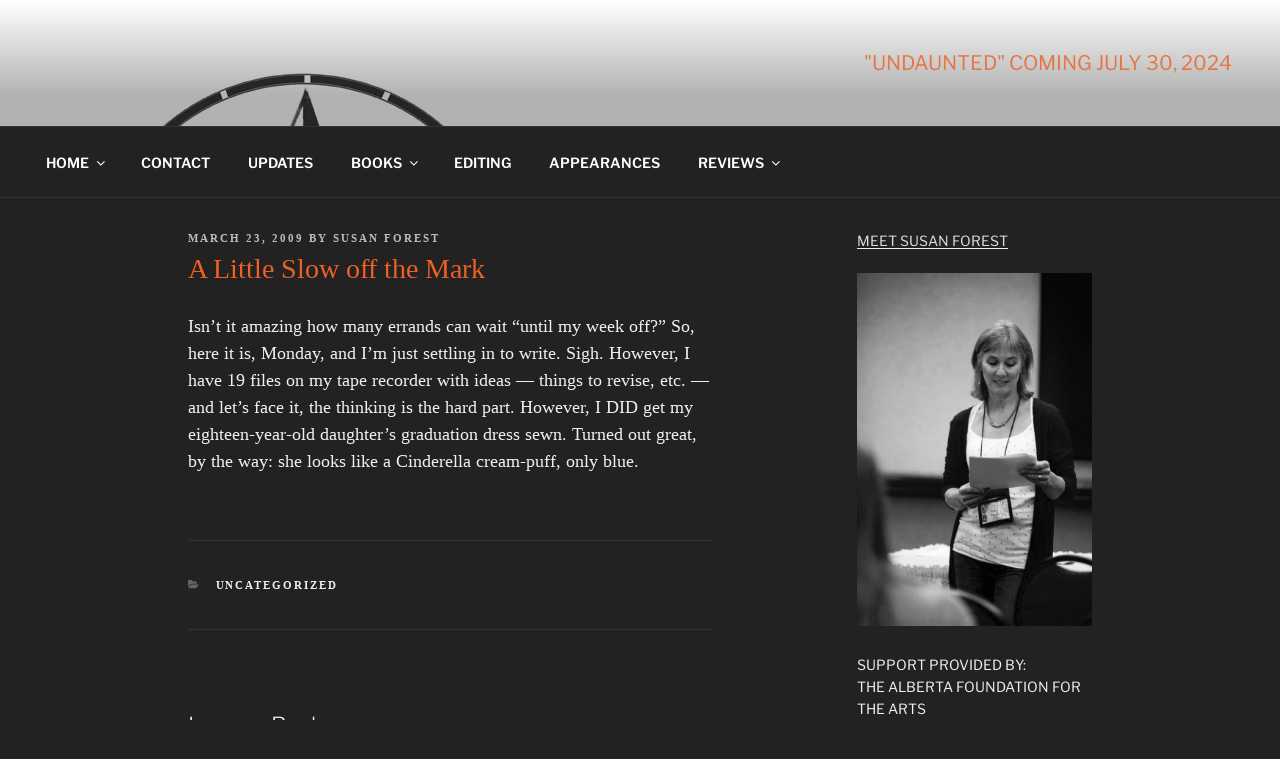

--- FILE ---
content_type: text/css
request_url: https://speculative-fiction.ca/wp-content/themes/twentyseventeen-child/style.css?ver=2.2.1561242099
body_size: 594
content:
/*
Theme Name: Twenty Seventeen Child
Theme URI: https://speculative-fiction.ca
Template: twentyseventeen
Author: hkfto
Author URI: https://speculative-fiction.ca
Description: Twenty Seventeen brings your site to life with header video and immersive featured images.
Tags: one-column,two-columns,right-sidebar,flexible-header,accessibility-ready,custom-colors,custom-header,custom-menu,custom-logo,editor-style,featured-images,footer-widgets,post-formats,rtl-language-support,sticky-post,theme-options,threaded-comments,translation-ready
Version: 2.2.1561242099
Updated: 2019-06-22 16:21:39

*/